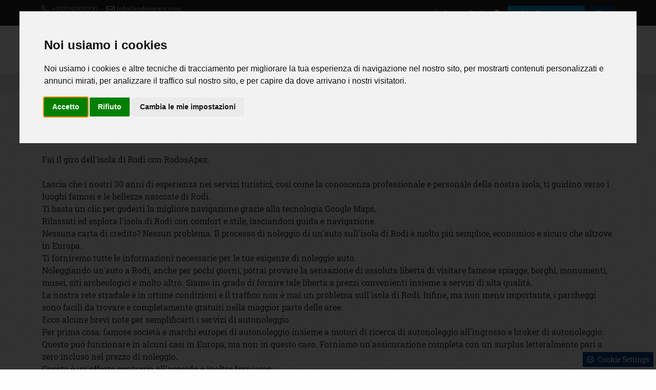

--- FILE ---
content_type: text/html; charset=UTF-8
request_url: https://www.rodosapex.com/it/rodi-autonoleggio
body_size: 8023
content:
<!doctype html>
<html lang="it">
<head>
<meta charset="utf-8">
<title>Rodi Autonoleggio | Agenzia di Viaggi Rodi | Trasferimenti Rodi</title>
<meta name="description" content="Fai il giro dell'isola di Rodi con RodosApex.. Lascia che i nostri 30 anni di esperienza nei servizi turistici, così come la conoscenza professionale e personal...">
<meta name="rating" content="General">
<meta name="revisit-after" content="14 days">
<meta name="robots" content="index, follow">
<meta name="author" content="INTERNETi">
<meta name="copyright" content="Copyright, 2026 Rodos Apex">
<meta name="distribution" content="Global">
<link rel="alternate" href="https://www.rodosapex.com/rhodes-rent-a-car" hreflang="en"/>
<link rel="alternate" href="https://www.rodosapex.com/el/ρόδος-ενοικίαση-αυτοκινήτου" hreflang="el"/>
<link rel="alternate" href="https://www.rodosapex.com/fr/rhodes-location-de-voiture" hreflang="fr"/>
<link rel="alternate" href="https://www.rodosapex.com/it/rodi-autonoleggio" hreflang="it"/>
<link rel="alternate" href="https://www.rodosapex.com/de/rhodos-mietwagen" hreflang="de"/>
<link rel="alternate" href="https://www.rodosapex.com/pl/rodos-wypożyczalnia-samochodów" hreflang="pl"/>
<link rel="canonical" href="https://www.rodosapex.com/it/rodi-autonoleggio">
<link rel="manifest" href="/json/manifest-it.json">
<link rel="shortcut icon" href="/favicon.gif">
<meta name="viewport" content="width=device-width, initial-scale=1, shrink-to-fit=no">
<meta name="theme-color" content="#fff">
<link rel="apple-touch-icon" href="/images/icons/144x144.png">
<meta property="og:title" content="Rodi Autonoleggio | Agenzia di Viaggi Rodi | Trasferimenti Rodi" />
<meta property="og:description" content="Fai il giro dell'isola di Rodi con RodosApex.. Lascia che i nostri 30 anni di esperienza nei servizi turistici, così come la conoscenza professionale e personal...">
<meta property="og:type" content="website">
<meta property="og:url" content="https://www.rodosapex.com/it/rodi-autonoleggio">
<meta property="og:image" content="https://www.rodosapex.com/images/featured.jpg">
<link rel="stylesheet" href="https://cdn.jsdelivr.net/npm/bootstrap@5.1.3/dist/css/bootstrap.min.css">
<link rel="stylesheet" type="text/css" href="https://cdn.jsdelivr.net/npm/pikaday/css/pikaday.css">
<link rel="stylesheet" href="/css/index.css">
<link rel="stylesheet" href="https://cdn.jsdelivr.net/npm/@fancyapps/ui@4.0/dist/fancybox.css">
	</head>
<body>
<!-- Cookie Consent by TermsFeed https://www.TermsFeed.com -->
<script type="text/javascript" src="https://www.termsfeed.com/public/cookie-consent/4.1.0/cookie-consent.js" charset="UTF-8"></script>
<script>
window.dataLayer = window.dataLayer || [];
function gtag(){
	dataLayer.push(arguments);
}
gtag('consent', 'default', {
	'ad_storage': 'denied',
	'ad_user_data': 'denied',
	'ad_personalization': 'denied',
	'analytics_storage': 'denied'
});
</script>
<script type="text/javascript" charset="UTF-8">
document.addEventListener('DOMContentLoaded', function () 
{
	cookieconsent.run(
	{
		"notice_banner_type":"interstitial",
		"consent_type":"express",
		"palette":"light",
		"language":"it",
		"page_load_consent_levels":["strictly-necessary"],
		"notice_banner_reject_button_hide":false,
		"preferences_center_close_button_hide":false,
		"page_refresh_confirmation_buttons":false,
		"website_privacy_policy_url":"https://www.rodosapex.com/it/protezione-dei-dati-personali", 
		"callbacks": 
		{
			"scripts_specific_loaded": (level) => 
			{
				switch(level) 
				{
					case 'targeting':
					gtag('consent', 'update', 
					{
						'ad_storage': 'granted',
						'ad_user_data': 'granted',
						'ad_personalization': 'granted',
						'analytics_storage': 'granted'
					});
					break;
				}
			}
		},
		"callbacks_force": true
	});
});
</script>
<!-- Google Analytics -->
<script type="text/plain" data-cookie-consent="tracking" async src="https://www.googletagmanager.com/gtag/js?id=G-8G5VC2C1VD"></script>
<script type="text/plain" data-cookie-consent="tracking">
  window.dataLayer = window.dataLayer || [];
  function gtag(){dataLayer.push(arguments);}
  gtag('js', new Date());
  gtag('config', 'G-8G5VC2C1VD');
</script>
<!-- end of Google Analytics-->
<!-- Google Ads -->
<script type="text/plain" data-cookie-consent="targeting" async src="https://www.googletagmanager.com/gtag/js?id=AW-10928218213"></script>
<script type="text/plain" data-cookie-consent="targeting">
  window.dataLayer = window.dataLayer || [];
  function gtag(){dataLayer.push(arguments);}
  gtag('js', new Date());
  gtag('config', 'AW-10928218213');
</script>
<script type="text/plain" data-cookie-consent="targeting">
  gtag('event', 'conversion', {'send_to': 'AW-10928218213/JO3HCOfpyMMDEOXA_doo'});
</script>
<!-- end of Google Ads-->
<noscript>Free cookie consent management tool by <a href="https://www.termsfeed.com/">TermsFeed</a></noscript>
<!-- End Cookie Consent by TermsFeed https://www.TermsFeed.com -->
<!-- Below is the link that users can use to open Preferences Center to change their preferences. Do not modify the ID parameter. Place it where appropriate, style it as needed. -->
<a href="#" id="open_preferences_center" class="btn btn-sm rounded-0 btn-primary text-white border-0" style="position:fixed;right:5px;bottom:5px"><span class="bi bi-cookie me-1"></span> Cookie Settings</a>
<div class="minitop bg-dark">
	<div class="container">
		<div class="row align-items-center">
			<div class="col-lg-6 text-center text-lg-start my-2">
				<span class="text-nowrap d-inline-block"><span class="bi bi-telephone"></span> <a href="tel:00302241900200" title="Chiamaci al +302241900200">+302241900200</a></span>
				<span class="text-nowrap d-inline-block ms-3"><span class="bi bi-envelope"></span> <a href="mailto:info@rodosapex.com" title="Inviaci un'e-mail a info@rodosapex.com">info@rodosapex.com</a></span>
				<span class="text-nowrap d-inline-block ms-3"><span class="bi bi-clock"></span> Lun.-Ven. 09:00-22:00
Sab.-Dom. 09:00-18:00 </span>
			</div>
			<div class="col-lg-6 text-center text-lg-end my-2">
				<a href="/it/cerca-a-rodi" title="Cerca a Rodi" class="btn btn-dark btn-sm border-0"><span class="bi bi-search"></span> Cerca a Rodi</a>
				<a target="_blank" href="https://www.facebook.com/Apex-Travel-Tourism-110622278330906/" title="Rodos Apex @ Facebook" class="btn btn-dark btn-sm border-0" rel="noreferrer"><span class="bi bi-facebook"></span></a>																				<a  href="/it/mia-prenotazione" title="Mia Prenotazione" class="btn btn-info btn-sm border-0"><span class="bi bi-person"></span> Mia Prenotazione</a>
								<div class="dropdown d-inline ms-2">
					<button class="btn btn-primary btn-sm dropdown-toggle border-0 text-uppercase" type="button" id="dropdownlang" data-bs-toggle="dropdown" aria-expanded="false">
						it						<div id="lang" class="hidden">it</div>
					</button>
					<ul class="dropdown-menu dropdown-menu-dark" aria-labelledby="dropdownlang">
						<li><a class="dropdown-item text-uppercase" href="/rhodes-rent-a-car" title="English">en</a></li>
						<li><a class="dropdown-item text-uppercase" href="/el/ρόδος-ενοικίαση-αυτοκινήτου" title="Ελληνικά">ελ</a></li>
						<li><a class="dropdown-item text-uppercase" href="/fr/rhodes-location-de-voiture" title="Français">fr</a></li>
						<li><a class="dropdown-item text-uppercase" href="/de/rhodos-mietwagen" title="Deutsche">de</a></li>
						<li><a class="dropdown-item text-uppercase" href="/pl/rodos-wypożyczalnia-samochodów" title="Polskie">pl</a></li>
											</ul>
				</div>
			</div>
		</div>
	</div>
</div><div class="header py-2">
	<div class="container">
		<div class="row align-items-center my-2">
			<div class="col-lg-2 text-center text-lg-start">
				<a href="/it/" title="Agenzia di Viaggi Rodi | Trasferimenti Rodi | Guida Turistica di Rodi"><img src="/images/logo.png" title="Agenzia di Viaggi Rodi | Trasferimenti Rodi | Guida Turistica di Rodi" alt="Agenzia di Viaggi Rodi | Trasferimenti Rodi | Guida Turistica di Rodi" class="img-fluid" width="400" height="146"></a>
			</div>
			<div class="col-lg-10 text-center text-lg-end menu mt-3 mt-lg-0">
				<nav class="navbar navbar-expand-lg navbar-light">
					<div class="container-fluid">
						<span class="navbar-brand d-lg-none">MENU</span>
						<button class="navbar-toggler" type="button" data-bs-toggle="offcanvas" data-bs-target="#offcanvasNavbar" aria-controls="offcanvasNavbar" aria-label="Menu">
							<span class="navbar-toggler-icon"></span>
						</button>
						<div class="offcanvas offcanvas-end" tabindex="-1" id="offcanvasNavbar" aria-labelledby="offcanvasNavbarLabel">
							<div class="offcanvas-header">
								<span class="offcanvas-title text-primary h1" id="offcanvasNavbarLabel">Rodos Apex</span>
								<button type="button" class="btn-close text-reset" data-bs-dismiss="offcanvas" aria-label="Close"></button>
							</div>
							<div class="offcanvas-body">
								<ul class="navbar-nav nav-fill justify-content-end justify-content-lg-center flex-grow-1 pe-3">
									<li class="nav-item"><a class="nav-link active" aria-current="page" href="/it/l'-azienda" title="L' Azienda">L' Azienda</a></li>
									<li class="nav-item dropdown">
										<a class="nav-link dropdown-toggle" href="/it/agenzia-di-viaggi-rodi/" title="Rodi Escursioni" id="ServicesDropdown" role="button" data-bs-toggle="dropdown" aria-expanded="false">Rodi Escursioni</a>
										<ul class="dropdown-menu" aria-labelledby="ServicesDropdown">
																						<li><a class="dropdown-item" href="/it/agenzia-di-viaggi-rodi/escursioni-per-gruppi-piccoli/" title="Escursioni per Gruppi Piccoli ">Escursioni per Gruppi Piccoli </a></li>
																							<li><a class="dropdown-item" href="/it/agenzia-di-viaggi-rodi/escursioni/" title="Escursioni">Escursioni</a></li>
																							<li><a class="dropdown-item" href="/it/agenzia-di-viaggi-rodi/escursioni-privati/" title="Escursioni Privati">Escursioni Privati</a></li>
																							<li><a class="dropdown-item" href="/it/agenzia-di-viaggi-rodi/servizio-limousine/" title="Servizio Limousine">Servizio Limousine</a></li>
																							<li><a class="dropdown-item" href="/it/agenzia-di-viaggi-rodi/tour-in-barca/" title="Tour in Barca">Tour in Barca</a></li>
																							<li><a class="dropdown-item" href="/it/agenzia-di-viaggi-rodi/tour-​​in-barca-a-vela/" title="Tour ​​in Barca a Vela">Tour ​​in Barca a Vela</a></li>
																							<li><a class="dropdown-item" href="/it/agenzia-di-viaggi-rodi/tour-privati-​​in-barca-a-vela/" title="Tour Privati ​​in Barca a Vela">Tour Privati ​​in Barca a Vela</a></li>
																							<li><a class="dropdown-item" href="/it/agenzia-di-viaggi-rodi/motoscafo/" title="Motoscafo">Motoscafo</a></li>
																							<li><a class="dropdown-item" href="/it/agenzia-di-viaggi-rodi/safari/" title="Safari">Safari</a></li>
																							<li><a class="dropdown-item" href="/it/agenzia-di-viaggi-rodi/immersioni-in-subacquea/" title="Immersioni in Subacquea">Immersioni in Subacquea</a></li>
																							<li><a class="dropdown-item" href="/it/agenzia-di-viaggi-rodi/attività-all'aperto/" title="Attività all'aperto">Attività all'aperto</a></li>
																							<li><a class="dropdown-item" href="/it/agenzia-di-viaggi-rodi/noleggio-barche/" title="Noleggio Barche">Noleggio Barche</a></li>
																							<li><a class="dropdown-item" href="/it/agenzia-di-viaggi-rodi/biglietti-per-la-nave/" title="Biglietti per la Nave">Biglietti per la Nave</a></li>
																							<li><a class="dropdown-item" href="/it/agenzia-di-viaggi-rodi/crociera-in-catamarano/" title="Crociera in Catamarano">Crociera in Catamarano</a></li>
																							<li><a class="dropdown-item" href="/it/agenzia-di-viaggi-rodi/rodi-hop-on-hop-off/" title="Rodi Hop-on Hop-off">Rodi Hop-on Hop-off</a></li>
																							<li><a class="dropdown-item" href="/it/agenzia-di-viaggi-rodi/sottomarino/" title="Sottomarino">Sottomarino</a></li>
																							<li><a class="dropdown-item" href="/it/agenzia-di-viaggi-rodi/trasferimenti-in-autobus/" title="Trasferimenti in Autobus">Trasferimenti in Autobus</a></li>
																							<li><a class="dropdown-item" href="/it/agenzia-di-viaggi-rodi/crea-il-tuo-tour" title="Crea il tuo Tour">Crea il tuo Tour</a></li>
										</ul>
									</li>
									<li class="nav-item dropdown">
										<a class="nav-link dropdown-toggle" href="/it/trasferimenti-rodi/" title="Rodi Trasferimenti" id="ServicesDropdown" role="button" data-bs-toggle="dropdown" aria-expanded="false">Rodi Trasferimenti</a>
										<ul class="dropdown-menu" aria-labelledby="ServicesDropdown">
																						<li><a class="dropdown-item" href="/it/trasferimenti-rodi/economico/" title="Economico">Economico</a></li>
																							<li><a class="dropdown-item" href="/it/trasferimenti-rodi/s-u-v/" title="S.U.V">S.U.V</a></li>
																							<li><a class="dropdown-item" href="/it/trasferimenti-rodi/v-i-p/" title="V.I.P">V.I.P</a></li>
																							<li><a class="dropdown-item" href="/it/trasferimenti-rodi/limousine/" title="Limousine">Limousine</a></li>
																							<li><a class="dropdown-item" href="/it/trasferimenti-rodi/minibus/" title="Minibus">Minibus</a></li>
																							<li><a class="dropdown-item" href="/it/migliori-località-di-trasferimento-a-rodi/" title="Migliori Località di Trasferimento a Rodi">Migliori Località di Trasferimento a Rodi</a></li>
											<li><a class="dropdown-item" href="/it/trasferimenti-rodi/prenota-il-tuo-trasferimento" title="Prenota il tuo Trasferimento">Prenota il tuo Trasferimento</a></li>
										</ul>
									</li>
									<li class="nav-item dropdown">
										<a class="nav-link dropdown-toggle" href="/it/guida-turistica-di-rodi/" title="Rodi Guida" id="ServicesDropdown" role="button" data-bs-toggle="dropdown" aria-expanded="false">Rodi Guida</a>
										<ul class="dropdown-menu" aria-labelledby="ServicesDropdown">
											<li><a class="dropdown-item" href="/it/guida-turistica-di-rodi/" title="Suggerimenti Selezionati della Guida Turistica"><span class="text-warning">Suggerimenti Selezionati della Guida Turistica <span class="bi bi-star-fill"></span></span></a></li>
																						<li><a class="dropdown-item" href="/it/guida-turistica-di-rodi/ceramica/" title="Ceramica">Ceramica</a></li>
																							<li><a class="dropdown-item" href="/it/guida-turistica-di-rodi/ristoranti/" title="Ristoranti">Ristoranti</a></li>
																							<li><a class="dropdown-item" href="/it/guida-turistica-di-rodi/natura-&-parchi/" title="Natura & Parchi">Natura & Parchi</a></li>
																							<li><a class="dropdown-item" href="/it/guida-turistica-di-rodi/supermercato/" title="Supermercato">Supermercato</a></li>
																							<li><a class="dropdown-item" href="/it/guida-turistica-di-rodi/alberghi/" title="Alberghi">Alberghi</a></li>
																							<li><a class="dropdown-item" href="/it/guida-turistica-di-rodi/farmacia/" title="Farmacia">Farmacia</a></li>
																							<li><a class="dropdown-item" href="/it/guida-turistica-di-rodi/caffè-bar/" title="Caffè-Bar">Caffè-Bar</a></li>
																							<li><a class="dropdown-item" href="/it/guida-turistica-di-rodi/mini-mercato/" title="Mini mercato">Mini mercato</a></li>
																							<li><a class="dropdown-item" href="/it/guida-turistica-di-rodi/musei/" title="Musei">Musei</a></li>
																							<li><a class="dropdown-item" href="/it/guida-turistica-di-rodi/noleggio-barche/" title="Noleggio Barche">Noleggio Barche</a></li>
																							<li><a class="dropdown-item" href="/it/guida-turistica-di-rodi/sport-acquatici/" title="Sport Acquatici">Sport Acquatici</a></li>
																							<li><a class="dropdown-item" href="/it/guida-turistica-di-rodi/ville-in-affitto/" title="Ville in affitto">Ville in affitto</a></li>
																							<li><a class="dropdown-item" href="/it/guida-turistica-di-rodi/stazione-di-servizio/" title="Stazione di servizio">Stazione di servizio</a></li>
																							<li><a class="dropdown-item" href="/it/guida-turistica-di-rodi/appartamenti-in-affitto/" title="Appartamenti in affitto">Appartamenti in affitto</a></li>
																							<li><a class="dropdown-item" href="/it/guida-turistica-di-rodi/bar-sulla-spiaggia/" title="Bar sulla spiaggia">Bar sulla spiaggia</a></li>
																							<li><a class="dropdown-item" href="/it/guida-turistica-di-rodi/negozio-di-souvenir/" title="Negozio di Souvenir">Negozio di Souvenir</a></li>
																							<li><a class="dropdown-item" href="/it/guida-turistica-di-rodi/hospital/" title="Hospital">Hospital</a></li>
																							<li><a class="dropdown-item" href="/it/guida-turistica-di-rodi/parking/" title="Parking ">Parking </a></li>
																							<li><a class="dropdown-item" href="/it/guida-turistica-di-rodi/negozi-di-giocattoli/" title="Negozi di Giocattoli">Negozi di Giocattoli</a></li>
																							<li><a class="dropdown-item" href="/it/guida-turistica-di-rodi/negozi-di-ottica/" title="Negozi di ottica">Negozi di ottica</a></li>
																							<li><a class="dropdown-item" href="/it/guida-turistica-di-rodi/crociere-private-rodi/" title="Crociere Private Rodi">Crociere Private Rodi</a></li>
																							<li><a class="dropdown-item" href="/it/guida-turistica-di-rodi/traditional-handmade-products/" title="Traditional handmade products">Traditional handmade products</a></li>
																							<li><a class="dropdown-item" href="/it/guida-turistica-di-rodi/boutique/" title="Boutique">Boutique</a></li>
																							<li><a class="dropdown-item" href="/it/guida-turistica-di-rodi/aeroporto/" title="Aeroporto">Aeroporto</a></li>
																							<li><a class="dropdown-item" href="/it/guida-turistica-di-rodi/panifici/" title="Panifici">Panifici</a></li>
																							<li><a class="dropdown-item" href="/it/siti-archeologici-rodi/" title="Siti Archeologici Rodi">Siti Archeologici Rodi</a></li>
											<li><a class="dropdown-item" href="/it/le-migliori-spiagge-di-rodi/" title="Le migliori spiagge di Rodi">Le migliori spiagge di Rodi</a></li>
											<li><a class="dropdown-item" href="/it/villaggi-rodi/" title="Villaggi Rodi">Villaggi Rodi</a></li>
										</ul>
									</li>	
									<li class="nav-item"><a class="nav-link" aria-current="page" href="/it/rodi-autonoleggio" title="Rodi Autonoleggio">Rodi Autonoleggio</a></li>
									<li class="nav-item"><a class="nav-link" aria-current="page" href="/it/termini-e-condizioni" title="Termini">Termini</a></li>
									<li class="nav-item"><a class="nav-link" aria-current="page" href="/it/contatto-agenzia-di-viaggi-rodi" title="Contatto">Contatto</a></li>
									<li class="d-lg-none"><hr class="dropdown-divider"></li>
									<li class="text-center d-lg-none"><small class="text-primary text-09">Abbiamo creato Rodos Apex con l'obiettivo di servirti a Rodi dall'inizio della tua visita fino alla tua partenza, fornendo informazioni e soluzioni che renderanno l'organizzazione della tua vacanza a Rodi un processo molto semplice.</small>
										<div class="my-2"></div>
										<a href="tel:00302241900200" title="Chiamaci al +302241900200" class="text-nowrap btn btn-sm btn-primary text-white m-1">+302241900200</a>
										<a href="tel:00306936757432" title="Chiamaci al +306936757432" class="text-nowrap btn btn-sm btn-primary text-white m-1">+306936757432</a>
										<a href="mailto:info@rodosapex.com" title="Inviaci un'e-mail a info@rodosapex.com" class="text-nowrap btn btn-sm btn-primary text-white m-1">info@rodosapex.com</a>
									</li>

								</ul>
							</div>
						</div>
					</div>
				</nav>
			</div>
		</div>
	</div>
</div><div class="breadcrumbs py-2 bg-light">
    <div class="container">
        <div class="row">
            <div class="col-12">
                <nav aria-label="breadcrumb">
                    <ol itemscope itemtype="https://schema.org/BreadcrumbList" class="breadcrumb py-0 my-0">
                        <li itemprop="itemListElement" itemscope itemtype="https://schema.org/ListItem" class="breadcrumb-item"><a itemprop="item" href="/it/" title="Homepage"><span itemprop="name">Homepage</span></a><meta itemprop="position" content="1"></li>
                                                <li itemprop="itemListElement" itemscope itemtype="https://schema.org/ListItem" class="breadcrumb-item"><a itemprop="item" href="/it/rodi-autonoleggio" title="Rodi Autonoleggio"><span itemprop="name">Rodi Autonoleggio</span></a><meta itemprop="position" content="2"></li>
                                                </ol>
                </nav>
            </div>
        </div>
    </div>
</div><div class="py-5 bg-back">
	<div class="container">
		<div class="row">
			<div class="col-12">
                				<h1 class="pb-2">Rodi Autonoleggio</h1>
				                    <p class="lh-base pt-2">Fai il giro dell'isola di Rodi con RodosApex.</p>
<p class="lh-base pt-2">Lascia che i nostri 30 anni di esperienza nei servizi turistici, così come la conoscenza professionale e personale della nostra isola, ti guidino verso i luoghi famosi e le bellezze nascoste di Rodi.<br />Ti basta un clic per goderti la migliore navigazione grazie alla tecnologia Google Maps.<br />Rilassati ed esplora l'isola di Rodi con comfort e stile, lasciandoci guida e navigazione.<br />Nessuna carta di credito? Nessun problema. Il processo di noleggio di un'auto sull'isola di Rodi è molto più semplice, economico e sicuro che altrove in Europa.<br />Ti forniremo tutte le informazioni necessarie per le tue esigenze di noleggio auto.<br />Noleggiando un'auto a Rodi, anche per pochi giorni, potrai provare la sensazione di assoluta libertà di visitare famose spiagge, borghi, monumenti, musei, siti archeologici e molto altro. Siamo in grado di fornire tale libertà a prezzi convenienti insieme a servizi di alta qualità.<br />La nostra rete stradale è in ottime condizioni e il traffico non è mai un problema sull'isola di Rodi. Infine, ma non meno importante, i parcheggi sono facili da trovare e completamente gratuiti nella maggior parte delle aree.<br />Ecco alcune brevi note per semplificarti i servizi di autonoleggio.<br />Per prima cosa: famose società e marchi europei di autonoleggio insieme a motori di ricerca di autonoleggio all'ingrosso e broker di autonoleggio. Questo può funzionare in alcuni casi in Europa, ma non in questo caso. Forniamo un'assicurazione completa con un surplus letteralmente pari a zero incluso nel prezzo di noleggio.<br />Questa è un'offerta contraria all'accordo e inoltre forniamo:</p>
<ul>
<li>Prenota attraverso i siti suggeriti senza deposito o dettagli della carta di credito. Paga quando ritiri l'auto in ufficio o al punto di incontro.</li>
<li>Modifica la tua prenotazione in qualsiasi momento e senza costi aggiuntivi. Questo ovviamente include la cancellazione.</li>
<li>Il prezzo del noleggio include l'assicurazione completa senza eccedere. Non vedi l'ora di scoprire l'intera isola? Sei il benvenuto! Il prezzo include anche chilometri illimitati.</li>
<li>Nessun trucco, nessun costo nascosto sul carburante</li>
<li>Tutti i marchi suggeriti hanno un ufficio all'interno dell'aeroporto di Rodi. Entro 5 minuti dal tuo arrivo, potrai incontrare i loro rappresentanti nella sala arrivi e pochi minuti dopo potrai ritirare la tua auto dal parcheggio dell'aeroporto.</li>
<li>Il prezzo che riceverai sul sito è l'esatto importo che pagherai per il ritiro dell'auto. Nessun costo nascosto o aggiuntivo.</li>
</ul>
<p class="lh-base pt-2">Nel caso tu non disponga di una carta di credito, i nostri partner accettano pagamenti in contanti senza costi aggiuntivi per tutte le auto di piccole e medie dimensioni e per i mini bus. Ai fini della garanzia del carburante, tuttavia, dovrà essere versato un deposito cauzionale di circa € 100, che riceverete al momento della riconsegna dell'auto, a condizione che venga adeguatamente rispettata la politica del carburante.<br />I nostri partner:</p>                                    <div class="row row-cols-1 row-cols-md-5 g-4">
                    <div class="col resultmod2">
                        <div class="card h-100">
                            <div class="card-image text-center pt-3 pb-1"><img src="https://www.rhorent.com/images/logo.jpg" class="card-img-top" title="Rhorent" alt="Rhorent"></div>
                            <div class="card-body text-center">
                                <h5 class="card-title">Rhorent</h5>
                                <a href="https://www.rhorent.com/" target="_blank" title="Rhorent" alt="Rhorent" class="btn btn-primary">Visit Rhorent</a>
                            </div>
                        </div>
                    </div>
                    <div class="col resultmod2">
                        <div class="card h-100">
                            <div class="card-image text-center pt-3 pb-1"><img src="https://www.rodoscars.gr/images/logo.png" class="card-img-top" title="RodosCars" alt="RodosCars"></div>
                            <div class="card-body text-center">
                                <h5 class="card-title">RodosCars</h5>
                                <a href="https://www.rodoscars.gr/" target="_blank" title="RodosCars" alt="RodosCars" class="btn btn-primary">Visit RodosCars</a>
                            </div>
                        </div>
                    </div>
                    <div class="col resultmod2">
                        <div class="card h-100">
                            <div class="card-image text-center pt-3 pb-1"><img src="https://www.rentacar-rhodes.com/images/logo.jpg" class="card-img-top" title="Rhodes Car Rental" alt="Rhodes Car Rental"></div>
                            <div class="card-body text-center">
                                <h5 class="card-title">Rhodes Car Rental</h5>
                                <a href="https://www.rentacar-rhodes.com/" target="_blank" title="Rhodes Car Rental" alt="Rhodes Car Rental" class="btn btn-primary">Visit Rhodes Car Rental</a>
                            </div>
                        </div>
                    </div>
                    <div class="col resultmod2">
                        <div class="card h-100">
                            <div class="card-image text-center pt-3 pb-1"><img src="https://www.rental-car-rhodes.com/images/logo.jpg" class="card-img-top" title="Rhodes Economy Rent a Car" alt="Rhodes Economy Rent a Car"></div>
                            <div class="card-body text-center">
                                <h5 class="card-title">Rhodes Economy</h5>
                                <a href="https://www.rental-car-rhodes.com/" target="_blank" title="Rhodes Economy Rent a Car" alt="Rhodes Economy Rent a Car" class="btn btn-primary">Visit Rhodes Economy</a>
                            </div>
                        </div>
                    </div>
                    <div class="col resultmod2">
                        <div class="card h-100">
                            <div class="card-image text-center pt-3 pb-1"><img src="https://www.exclusive-car-rental-rhodes.com/images/logo.png" class="card-img-top" title="Exclusive Car Rental Rhodes" alt="Exclusive Car Rental Rhodes"></div>
                            <div class="card-body text-center">
                                <h5 class="card-title">Exclusive Rentals</h5>
                                <a href="https://www.exclusive-car-rental-rhodes.com/" target="_blank" title="Exclusive Car Rental Rhodes" alt="Exclusive Car Rental Rhodes" class="btn btn-primary">Visit Exclusive Rentals</a>
                            </div>
                        </div>
                    </div>
                </div>
                    			</div>
		</div>
			</div>
</div>
<footer>
<div class="bg-dark pt-5 pb-4 footer">
	<div class="container">
		<div class="row row-cols-1 row-cols-md-2 row-cols-lg-4 g-3">

			<div class="col text-center">
				<div class="mt-0 mt-md-5">
                   <a href="/it/" title="Agenzia di Viaggi Rodi | Trasferimenti Rodi | Guida Turistica di Rodi"><img src="/images/loading.gif" data-src="/images/logo.png" title="Agenzia di Viaggi Rodi | Trasferimenti Rodi | Guida Turistica di Rodi" alt="Agenzia di Viaggi Rodi | Trasferimenti Rodi | Guida Turistica di Rodi" class="img-fluid lazyload" width="400" height="146"></a>
                </div>
			</div>

			<div class="col">
				<div class="text-white fs-4 mb-3">Rodos Apex</div>
				<ul class="nav flex-column">
					<li class="nav-item mb-2"><a href="/it/l'-azienda" class="nav-link p-0" title="L' Azienda">L' Azienda</a></li>
					<li class="nav-item mb-2"><a href="/it/termini-e-condizioni" class="nav-link p-0" title="Termini e Condizioni">Termini e Condizioni</a></li>
					<li class="nav-item mb-2"><a href="/it/protezione-dei-dati-personali" class="nav-link p-0" title="Protezione dei Dati Personali">Protezione dei Dati Personali</a></li>
					<li class="nav-item mb-2"><a href="/it/domande-frequenti/" class="nav-link p-0" title="Domande Frequenti">Domande Frequenti</a></li>
					<li class="nav-item mb-2"><a href="/it/pubblicizza-la-tua-attività" class="nav-link p-0" title="Pubblicizza la tua attività">Pubblicizza la tua attività</a></li>
				</ul>
			</div>

			<div class="col">
				<div class="text-white fs-4 mb-3">Servizi</div>
				<ul class="nav flex-column">
					<li class="nav-item mb-2"><a href="/it/agenzia-di-viaggi-rodi/" class="nav-link p-0" title="Rodi Escursioni">Rodi Escursioni</a></li>
					<li class="nav-item mb-2"><a href="/it/trasferimenti-rodi/" class="nav-link p-0" title="Rodi Trasferimenti">Rodi Trasferimenti</a></li>
					<li class="nav-item mb-2"><a href="/it/guida-turistica-di-rodi/" class="nav-link p-0" title="Rodi Guida">Rodi Guida</a></li>
					<li class="nav-item mb-2"><a href="/it/rodi-autonoleggio" class="nav-link p-0" title="Rodi Autonoleggio">Rodi Autonoleggio</a></li>
				</ul>
			</div>

			<div class="col">
				<div class="text-white fs-4 mb-3">Contatto</div>
				<ul class="nav flex-column">
					<li class="nav-item mb-2 text-ccc"><span class="bi bi-geo-alt me-1"></span> Athens str. - Kolymbia 85103 - Rodi - Grecia</li>
					<li class="nav-item mb-2"><a href="tel:00302241900200" class="nav-link p-0" title="Chiamaci al +302241900200"><span class="bi bi-telephone me-1"></span> +302241900200</a></li>
					<li class="nav-item mb-2"><a href="tel:00306936757432" class="nav-link p-0" title="Chiamaci al +306936757432"><span class="bi bi-telephone me-1"></span> +306936757432</a></li>
					<li class="nav-item mb-2"><a href="mailto:info@rodosapex.com" class="nav-link p-0" title="Inviaci un'e-mail a info@rodosapex.com"><span class="bi bi-envelope me-1"></span> info@rodosapex.com</a></li>
				</ul>
			</div>

		</div>
		<hr class="bg-light mt-4">
		<div class="row row-cols-1 row-cols-md-2 g-2 align-items-center">
			<div class="col text-center text-md-start">
				<small class="text-ccc">&copy; Copyright 2026 rodosapex.com, proudly developed by INTERNETi</small>
			</div>
			<div class="col text-center text-md-end">
				<a target="_blank" href="https://www.facebook.com/Apex-Travel-Tourism-110622278330906/" title="Rodos Apex @ Facebook" class="mx-1 fs-5" rel="noreferrer"><span class="bi bi-facebook"></span></a>																			</div>
		</div>
	</div>
</div>
</footer><!--warning modal-->
<div class="modal fade" id="warning-modal" data-bs-backdrop="static" data-bs-keyboard="false" tabindex="-1" aria-labelledby="staticBackdropLabel" aria-hidden="true">
    <div class="modal-dialog modal-sm modal-dialog-centered">
        <div class="modal-content">
            <div class="modal-header bg-primary py-1">
                <h5 class="modal-title">System Warning</h5>
            </div>
            <div class="modal-body small">Abbiamo individuato un problema nel calcolo della distanza tramite Google Maps. Per favore riprova. Grazie</div>
            <div class="modal-footer">
                <a href="/it/" title="Homepage" class="btn btn-warning btn-sm">Homepage</a>
            </div>
          </div>
    </div>
</div>
<!--warning modal-->
<script src="https://cdn.jsdelivr.net/npm/bootstrap@5.1.3/dist/js/bootstrap.bundle.min.js" integrity="sha384-ka7Sk0Gln4gmtz2MlQnikT1wXgYsOg+OMhuP+IlRH9sENBO0LRn5q+8nbTov4+1p" crossorigin="anonymous"></script>
<script src="https://cdn.jsdelivr.net/npm/pikaday/pikaday.min.js"></script>
<script src="https://cdn.jsdelivr.net/npm/lazyload@2.0.0-rc.2/lazyload.min.js"></script>
<script type="text/javascript" src="//maps.googleapis.com/maps/api/js?key=AIzaSyB1vU0c2gXExOR5GP3qXYcm-ikpXxxzK_A&libraries=places"></script>
<script src="/js/functions.js"></script>
<script src="https://cdn.jsdelivr.net/npm/@fancyapps/ui@4.0/dist/fancybox.umd.js"></script>
	<script type="application/ld+json">{"@context":"https://schema.org","@graph":[{"@type":"LocalBusiness","@id":"https://www.rodosapex.com/","url":"https://www.rodosapex.com/","name":"Rodos Apex","brand":"Rodos Apex","slogan":"Rodos Apex offre servizi esclusivi di noleggio auto e veicoli di lusso esclusivi sull'isola di Rodi","logo":{"@type":"ImageObject","url":"https://www.rodosapex.com/images/logo.png","width":"400","height":"74"},"address":"Athens str. - Kolymbia 85103 - Rodi - Grecia","telephone":"302241900200","openingHours":"","email":"info@rodosapex.com","knowsAbout":"", "image": "https://www.rodosapex.com/images/featured.jpg", "priceRange":"\u20ac20-\u20ac200"},{"@type":"WebSite","@id":"https://www.rodosapex.com/it/rodi-autonoleggio#website","url":"https://www.rodosapex.com/","name":"Rodos Apex","description":"Rodos Apex offre servizi esclusivi di noleggio auto e veicoli di lusso esclusivi sull'isola di Rodi","inLanguage":"it"},{"@type":"WebPage","@id":"https://www.rodosapex.com/it/rodi-autonoleggio#webpage","url":"https://www.rodosapex.com/it/rodi-autonoleggio","name":"Rodi Autonoleggio | Agenzia di Viaggi Rodi | Trasferimenti Rodi","description":"Fai il giro dellisola di Rodi con RodosApex.. Lascia che i nostri 30 anni di esperienza nei servizi turistici, così come la conoscenza professionale e personal...","inLanguage":"it"}]}</script></body>
</html>
